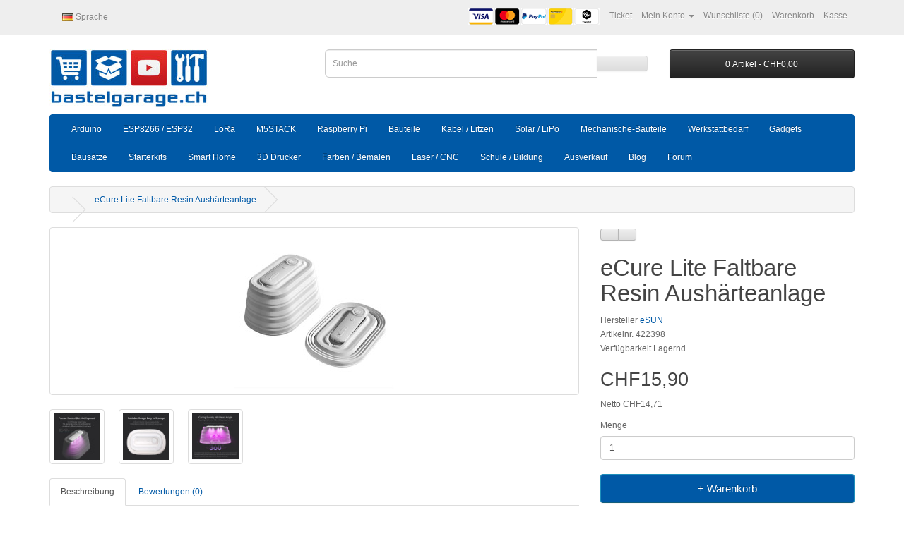

--- FILE ---
content_type: text/html; charset=utf-8
request_url: https://www.bastelgarage.ch/ecure-lite-faltbare-resin-ausharteanlage
body_size: 16905
content:
<!-- LiteSpeed Cache created with user_agent: Mozilla/5.0 (Macintosh; Intel Mac OS X 10_15_7) AppleWebKit/537.36 (KHTML, like Gecko) Chrome/131.0.0.0 Safari/537.36; ClaudeBot/1.0; +claudebot@anthropic.com) -->
<!DOCTYPE html>
<!--[if IE]><![endif]-->
<!--[if IE 8 ]><html dir="ltr" lang="de" class="ie8"><![endif]-->
<!--[if IE 9 ]><html dir="ltr" lang="de" class="ie9"><![endif]-->
<!--[if (gt IE 9)|!(IE)]><!-->
<html dir="ltr" lang="de">
<!--<![endif]-->
<head>
<meta charset="UTF-8" />
<meta name="viewport" content="width=device-width, initial-scale=1">
<meta name="theme-color" content="#0059A6"/>
<meta http-equiv="X-UA-Compatible" content="IE=edge">
<title>eCure Lite Faltbare Resin Aushärteanlage   - Bastelgarage Elektronik Online Shop </title>
<base href="https://www.bastelgarage.ch/" />
<meta name="description" content="Mit dieser kompakten 405nm UV-Aushärtanlage von eSUN kannst du deine" />
<meta name="keywords" content="eCure, Lite, Faltbare, Resin, Aushärteanlage, 422398" />

<link rel="preload" href="../catalog/view/javascript/font-awesome/fonts/fontawesome-webfont.eot?v=4.7.0" as="font" type="font/ttf" crossorigin>
<link rel="preload" href="../catalog/view/javascript/font-awesome/fonts/fontawesome-webfont.woff2?v=4.7.0" as="font" type="font/ttf" crossorigin>
<link rel="preload" href="../catalog/view/javascript/jquery/datetimepicker/moment/moment.min.js" as="script">
<script src="catalog/view/javascript/jquery/jquery-2.1.1.min.js" type="text/javascript"></script>
<link href="catalog/view/javascript/bootstrap/css/bootstrap.min.css" rel="stylesheet" media="screen" />
<script src="catalog/view/javascript/bootstrap/js/bootstrap.min.js" type="text/javascript"></script>
<link href="catalog/view/javascript/font-awesome/css/font-awesome.min.css" rel="stylesheet" type="text/css" /> 
<link href="catalog/view/theme/default/stylesheet/stylesheet.css" rel="stylesheet">
<link href="catalog/view/theme/default/stylesheet/notifywhenavailable.css" type="text/css" rel="stylesheet" media="screen" />
<link href="catalog/view/javascript/jquery/magnific/magnific-popup.css" type="text/css" rel="stylesheet" media="screen" />
<link href="catalog/view/theme/default/stylesheet/vendor/isenselabs/isearch/isearch.css" type="text/css" rel="stylesheet" media="screen" />
<script src="catalog/view/javascript/jquery/magnific/jquery.magnific-popup.min.js" type="text/javascript"></script>
<script src="catalog/view/javascript/jquery/datetimepicker/moment/moment.min.js" type="text/javascript"></script>
<script src="catalog/view/javascript/jquery/datetimepicker/moment/moment-with-locales.min.js" type="text/javascript"></script>
<script src="catalog/view/javascript/notifywhenavailable/notifywhenavailable.js" type="text/javascript"></script>
<script src="catalog/view/javascript/vendor/isenselabs/isearch/isearch.js" type="text/javascript"></script>
<script src="https://app-wallee.com/s/44095/payment/device.js?sessionIdentifier=fec931b3-2127-49c3-9b97-4352d6389d66" async="async" type="text/javascript"></script>
<script src="catalog/view/javascript/common.js" type="text/javascript"></script>
<link href="https://www.bastelgarage.ch/ecure-lite-faltbare-resin-ausharteanlage" rel="canonical" />
<link href="https://www.bastelgarage.ch/image/catalog/CI_Shop/720x720.jpg" rel="icon" />
<link rel="alternate" href="https://www.bastelgarage.ch/ecure-lite-faltbare-resin-ausharteanlage" hreflang="de-ch" />
<link rel="alternate" href="https://www.bastelgarage.ch/ecure-lite-foldable-resin-curing-system" hreflang="en-ch" />
<link rel="alternate" href="https://www.bastelgarage.ch/ecure-lite-appareil-de-curing-en-resine-pliable" hreflang="fr-ch" />
<link rel="alternate" href="https://www.bastelgarage.ch/ecure-lite-macchina-per-la-polimerizzazione-resina-pieghevole" hreflang="it-ch" />
<link rel="alternate" href="https://www.bastelgarage.ch/ecure-lite-faltbare-resin-ausharteanlage" hreflang="x-default" />

<script type="application/ld+json">            
{
 "@context":"http://schema.org",
 "@type":"Organization",
 "url":"https://www.bastelgarage.ch/",
 "logo":"https://www.bastelgarage.ch/image/catalog/CI_Shop/android-chrome-192x192.png",
 "potentialAction":[{
   "@type":"SearchAction",
   "target":"https://www.bastelgarage.ch/index.php?route=product/search&search={search_term_string}",
   "query-input":"required name=search_term_string"
 }],
 "contactPoint":[{
    "@type":"ContactPoint",
    "telephone":"Ticket",
    "contactType":"customer service"
  }]
}
</script>

<script type="application/ld+json">
{
    "@context": "http://schema.org",
    "@type": "Product",
    "image": "https://www.bastelgarage.ch/image/cache/catalog/Artikel/422391-422400/422398-1-500x500.jpg",    
    "name": "eCure Lite Faltbare Resin Aushärteanlage  ",
    "model": "422398",
    "sku": "eCure Lite",
    "gtin8": "6922572202122",
    "mpn": "eCure Lite",
    "description": "Mit dieser kompakten 405nm UV-Aushärtanlage von eSUN kannst du deine Werkstücke schnell und präzise aushärten. Die Anlage besteht aus einem selbst",
    "brand": {
        "@type": "Brand",
        "name": "eSUN"
    },
    "offers": {
        "@type": "Offer",
        "url": "https://www.bastelgarage.ch/ecure-lite-faltbare-resin-ausharteanlage",
        "priceCurrency": "CHF",
        "price": "15.90",
        "priceValidUntil": "2027-01-09",
            "availability": "http://schema.org/InStock"
        }
    }
</script>

<script type="application/ld+json">
{
  "@context": "http://schema.org",
  "@type": "BreadcrumbList",
  "itemListElement": [
  
    {
    "@type": "ListItem",
    "position": 1,
    "name": "Bastelgarage",
    "item": "https://www.bastelgarage.ch"
  }   
    ,
      {
    "@type": "ListItem",
    "position": 2,
    "name": "3D Drucker",
    "item": "https://www.bastelgarage.ch/3d-drucker"
  }   
    ,
      {
    "@type": "ListItem",
    "position": 3,
    "name": "Zubehör 3D Druck",
    "item": "https://www.bastelgarage.ch/zubehor-3d-druck"
  }   
    ]
    }
</script>

</head>
<body>
<nav id="top">
  <div class="container"> 
    <div class="pull-left">
  <form action="https://www.bastelgarage.ch/index.php?route=common/language/language" method="post" enctype="multipart/form-data" id="form-language">
    <div class="btn-group">
      <button class="btn btn-link dropdown-toggle" data-toggle="dropdown">
             
      <img src="catalog/language/de-de/de-de.png" alt="Deutsch" title="Deutsch">
                                                      <span class="hidden-xs hidden-sm hidden-md">Sprache</span>&nbsp;<i class="fa fa-caret-down"></i></button>
      <ul class="dropdown-menu">
                <li>
          <button class="btn btn-link btn-block language-select" type="button" name="de-de"><img src="catalog/language/de-de/de-de.png" alt="Deutsch" title="Deutsch" /> Deutsch</button>
        </li>
                <li>
          <button class="btn btn-link btn-block language-select" type="button" name="en-gb"><img src="catalog/language/en-gb/en-gb.png" alt="English" title="English" /> English</button>
        </li>
                <li>
          <button class="btn btn-link btn-block language-select" type="button" name="fr-fr"><img src="catalog/language/fr-fr/fr-fr.png" alt="Französisch" title="Französisch" /> Französisch</button>
        </li>
                <li>
          <button class="btn btn-link btn-block language-select" type="button" name="it-it"><img src="catalog/language/it-it/it-it.png" alt="Italienisch" title="Italienisch" /> Italienisch</button>
        </li>
              </ul>
    </div>
    <input type="hidden" name="code" value="" />
    <input type="hidden" name="redirect" value="https://www.bastelgarage.ch/ecure-lite-faltbare-resin-ausharteanlage" />
  </form>
</div>

    <div id="top-links" class="nav pull-right">
      <ul class="list-inline"><li><img src="/image/payment.png" width="187" height="26" alt="Zahlungsmittel Twint Postfinance PayPal"/></li>
        <li><a href="&#109;&#097;&#105;&#108;&#116;&#111;&#058;&#115;&#117;&#112;&#112;&#111;&#114;&#116;&#064;&#098;&#097;&#115;&#116;&#101;&#108;&#103;&#097;&#114;&#097;&#103;&#101;&#046;&#099;&#104;"><i class="fa fa-envelope"></i> <span class="hidden-xs hidden-sm hidden-md">Ticket</span></a></li>
        <li class="dropdown"><a href="https://www.bastelgarage.ch/index.php?route=account/account" title="Mein Konto" class="dropdown-toggle" data-toggle="dropdown"><i class="fa fa-user"></i> <span class="hidden-xs hidden-sm hidden-md">Mein Konto</span> <span class="caret"></span></a>
          <ul class="dropdown-menu dropdown-menu-right">
                        <li><a href="https://www.bastelgarage.ch/index.php?route=account/register">Registrierung</a></li>
            <li><a href="https://www.bastelgarage.ch/index.php?route=account/login">Anmelden</a></li>
                      </ul>
        </li>
        <li><a href="https://www.bastelgarage.ch/index.php?route=account/wishlist" id="wishlist-total" title="Wunschliste (0)"><i class="fa fa-heart"></i> <span class="hidden-xs hidden-sm hidden-md">Wunschliste (0)</span></a></li>
        <li><a href="https://www.bastelgarage.ch/index.php?route=checkout/cart" title="Warenkorb"><i class="fa fa-shopping-cart"></i> <span class="hidden-xs hidden-sm hidden-md">Warenkorb</span></a></li>
        <li><a href="https://www.bastelgarage.ch/index.php?route=checkout/checkout" title="Kasse"><i class="fa fa-share"></i> <span class="hidden-xs hidden-sm hidden-md">Kasse</span></a></li>
      </ul>
    </div>
  </div>
</nav>
<header>
  <div class="container">
    <div class="row">
      <div class="col-sm-4">
        <div id="logo"><a href="https://www.bastelgarage.ch"><img src="https://www.bastelgarage.ch/image/catalog/CI_Shop/Logo_ch_domain_40-Prozent.jpg" title="Bastelgarage" alt="Bastelgarage" class="img-responsive" /></a></div>
      </div>
      <div class="col-sm-5"><div id="search" class="input-group">
  <input type="text" name="search" value="" placeholder="Suche" class="form-control input-lg" />
  <span class="input-group-btn">
    <button type="button" class="btn btn-default btn-lg"><i class="fa fa-search"></i></button>
  </span>
</div><script type="text/template" role="isearch-container">
    <div class="isearch-container" role="isearch-container-{id}">
        {content}
    </div>
</script>

<script type="text/template" role="isearch-loading">
    <div class="isearch-loading text-center">
        <i class="fa fa-spin fa-circle-o-notch"></i> {text}
    </div>
</script>

<script type="text/template" role="isearch-nothing">
    <div class="isearch-nothing text-center">{text}</div>
</script>

<script type="text/template" role="isearch-more">
    <a role="isearch-tab" class="isearch-more text-center" href="{href}">{text}</a>
</script>

<script type="text/template" role="isearch-price">
    <span class="isearch-price-value">{price}</span>
</script>

<script type="text/template" role="isearch-special">
    <span class="isearch-price-value isearch-price-special">{special}</span><br /><span class="isearch-old-value">{price}</span>
</script>

<script type="text/template" role="isearch-product">
    <a role="isearch-tab" href="{href}" class="isearch-product">
                <div class="pull-left isearch-product-image">
            <img src="{image}" alt="{alt}" />
        </div>
        
        <div class="row isearch-product-info">
            <div class="col-xs-7 col-lg-8">
                <h4 class="isearch-heading-product">{name}</h4>
                            </div>
            <div class="col-xs-5 col-lg-4 text-right">
                                    <div class="isearch-price">
                        {price}
                    </div>
                            </div>
        </div>
    </a>
</script>

<script type="text/template" role="isearch-suggestion">
    <a role="isearch-tab" href="{href}" class="isearch-suggestion">{keyword}</a>
</script>

<script type="text/template" role="isearch-heading-suggestion">
    <h3 class="isearch-heading isearch-heading-suggestion">Suchbegriff Vorschläge</h3>
</script>

<script type="text/template" role="isearch-heading-product">
    <h3 class="isearch-heading isearch-heading-product">Top Treffer</h3>
</script>

<script type="text/javascript">
    $(document).ready(function() {
        $('#search input').iSearch({
            ajaxURL: 'https://www.bastelgarage.ch/index.php?route=extension/module/isearch/ajax&search={KEYWORD}',
            browserURL: 'https://www.bastelgarage.ch/index.php?route=extension/module/isearch/browser&stamp={STAMP}',
            moreURL: 'https://www.bastelgarage.ch/index.php?route=product/search&search={KEYWORD}',
            delay: 250,
            fetchDataURL: 'https://www.bastelgarage.ch/index.php?route=extension/module/isearch/data',
            heightType: 'auto',
            heightUnit: 'px',
            heightValue: 400,
            highlight: !!1,
            highlightColor: '#fffaaa',
            autoscaleImages: true,
            showImages: !!1,
            imageWidth: 80,
            languageId: 2,
            localStoragePrefix : 'extension/module/isearch',
            minWidth: '330px',
            mobileScrollSpeed: 400,
            moduleId : 40,
            productLimit : 5,
            scrollOffsetTop: 10,
            singularization: !!0,
            sort: 'match_name',
            spell: [{"search":"\/\\s+and\\s+\/i","replace":" "},{"search":"\/\\s+or\\s+\/i","replace":" "},{"search":"cnema","replace":"cinema"}],
            strictness: 'moderate',
            type: 'ajax',
            widthType: 'fixed',
            widthUnit: 'px',
            widthValue: 370,
            zIndex: 999999,
            textMore: 'Alle Treffer anzeigen',
            textLoading: 'Laden. Bitte warten...',
            textNothing: 'keine Treffer',
        });
    });
</script></div>
      <div class="col-sm-3"><div id="cart" class="btn-group btn-block">
  <button type="button" data-toggle="dropdown" data-loading-text="Lade .." class="btn btn-inverse btn-block btn-lg dropdown-toggle"><i class="fa fa-shopping-cart"></i> <span id="cart-total">0 Artikel - CHF0,00</span></button>
  <ul class="dropdown-menu pull-right">
        <li>
      <p class="text-center">Warenkorb ist noch leer</p>
    </li>
      </ul>
</div><script nitro-exclude type="text/javascript">
(function(currentScript) {
    if (typeof localStorage === 'undefined') return;

    var cartOverride = function(element, key) {
        if (true) {
            var storedCartHtml = localStorage.getItem(key);

            if (storedCartHtml) {
                element.innerHTML = storedCartHtml;
            }
        } else {
            localStorage.setItem(key, element.innerHTML);
        }

        const observer = new MutationObserver(function(mutationsList, observer) {
            localStorage.setItem(key, element.innerHTML);
        });

        observer.observe(element, {
            attributes: true,
            childList: true,
            subtree: true
        });
    };

    // Find the previous element of type DIV
    var element = currentScript.previousElementSibling;

    while (element.tagName != "DIV" && element != null) {
        element = element.previousElementSibling;
    }

    // Element found, use cartOverride
    if (element != null) {
        cartOverride(element, 'nitroCart');
    }

    // Journal compatibility
    var journalCartElement = document.querySelector("body > .mobile-container.mobile-cart-content-container");

    if (journalCartElement != null) {
        cartOverride(journalCartElement, 'nitroJournalCartSideMenu');
    }
})(document.currentScript);
</script>

</div>
    </div>
  </div>
</header>
<div class="container">
  <nav id="menu" class="navbar">
    <div class="navbar-header"><span id="category" class="visible-xs">Kategorien</span>
      <button type="button" class="btn btn-navbar navbar-toggle" data-toggle="collapse" data-target=".navbar-ex1-collapse"><i class="fa fa-bars"></i></button>
    </div>
    <div class="collapse navbar-collapse navbar-ex1-collapse">
      <ul class="nav navbar-nav">
                        <li class="dropdown"><a href="https://www.bastelgarage.ch/arduino" class="dropdown-toggle" data-toggle="dropdown">Arduino</a>
          <div class="dropdown-menu">
            <div class="dropdown-inner">               <ul class="list-unstyled">
                                <li><a href="https://www.bastelgarage.ch/arduino/boards">Boards</a></li>
                                <li><a href="https://www.bastelgarage.ch/arduino/modul-breakout-fur-arduino">Modul Breakout für Arduino</a></li>
                                <li><a href="https://www.bastelgarage.ch/arduino/sensoren-fur-arduino">Sensoren für Arduino</a></li>
                                <li><a href="https://www.bastelgarage.ch/arduino/shields">Shields</a></li>
                                <li><a href="https://www.bastelgarage.ch/arduino/zubehor">Zubehör</a></li>
                              </ul>
              </div>
            <a href="https://www.bastelgarage.ch/arduino" class="see-all">Zeige alle Arduino</a> </div>
        </li>
                                <li class="dropdown"><a href="https://www.bastelgarage.ch/esp8266-esp32" class="dropdown-toggle" data-toggle="dropdown">ESP8266 / ESP32</a>
          <div class="dropdown-menu">
            <div class="dropdown-inner">               <ul class="list-unstyled">
                                <li><a href="https://www.bastelgarage.ch/esp8266-esp32/esp-boards">ESP Boards</a></li>
                                <li><a href="https://www.bastelgarage.ch/esp8266-esp32/esp-shields">ESP Shields</a></li>
                                <li><a href="https://www.bastelgarage.ch/esp8266-esp32/esp-zubehor">ESP Zubehör</a></li>
                              </ul>
              </div>
            <a href="https://www.bastelgarage.ch/esp8266-esp32" class="see-all">Zeige alle ESP8266 / ESP32</a> </div>
        </li>
                                <li class="dropdown"><a href="https://www.bastelgarage.ch/lora" class="dropdown-toggle" data-toggle="dropdown">LoRa</a>
          <div class="dropdown-menu">
            <div class="dropdown-inner">               <ul class="list-unstyled">
                                <li><a href="https://www.bastelgarage.ch/lora/lora-gateways">LoRa Gateways</a></li>
                                <li><a href="https://www.bastelgarage.ch/lora/lora-sensoren">LoRa Sensoren</a></li>
                                <li><a href="https://www.bastelgarage.ch/lora/lora-kits-boards">LoRa Kits/Boards </a></li>
                                <li><a href="https://www.bastelgarage.ch/lora/lora-zubehor">LoRa Zubehör</a></li>
                                <li><a href="https://www.bastelgarage.ch/lora/rak-wisblock">RAK WisBlock</a></li>
                                <li><a href="https://www.bastelgarage.ch/lora/meshtastic">Meshtastic</a></li>
                              </ul>
              </div>
            <a href="https://www.bastelgarage.ch/lora" class="see-all">Zeige alle LoRa</a> </div>
        </li>
                                <li class="dropdown"><a href="https://www.bastelgarage.ch/m5stack" class="dropdown-toggle" data-toggle="dropdown">M5STACK</a>
          <div class="dropdown-menu">
            <div class="dropdown-inner">               <ul class="list-unstyled">
                                <li><a href="https://www.bastelgarage.ch/m5stack/m5stack-atom">M5Stack Atom</a></li>
                                <li><a href="https://www.bastelgarage.ch/m5stack/m5stack-core">M5Stack Core</a></li>
                                <li><a href="https://www.bastelgarage.ch/m5stack/m5stack-unit">M5Stack Unit</a></li>
                                <li><a href="https://www.bastelgarage.ch/m5stack/m5stack-module">M5Stack Module</a></li>
                                <li><a href="https://www.bastelgarage.ch/m5stack/m5stack-base">M5Stack Base</a></li>
                                <li><a href="https://www.bastelgarage.ch/m5stack/m5stack-chain">M5Stack Chain</a></li>
                                <li><a href="https://www.bastelgarage.ch/m5stack/m5stack-zubehor">M5Stack Zubehör</a></li>
                              </ul>
              </div>
            <a href="https://www.bastelgarage.ch/m5stack" class="see-all">Zeige alle M5STACK</a> </div>
        </li>
                                <li class="dropdown"><a href="https://www.bastelgarage.ch/raspberry-pi" class="dropdown-toggle" data-toggle="dropdown">Raspberry Pi</a>
          <div class="dropdown-menu">
            <div class="dropdown-inner">               <ul class="list-unstyled">
                                <li><a href="https://www.bastelgarage.ch/raspberry-pi/raspberry-pi-5">Raspberry Pi 5</a></li>
                                <li><a href="https://www.bastelgarage.ch/raspberry-pi/compute-module-cm">Compute Module CM</a></li>
                                <li><a href="https://www.bastelgarage.ch/raspberry-pi/rpi-boards">RPI Boards</a></li>
                                <li><a href="https://www.bastelgarage.ch/raspberry-pi/rpi-hat">RPI HAT</a></li>
                                <li><a href="https://www.bastelgarage.ch/raspberry-pi/rpi-pico">RPI Pico</a></li>
                                <li><a href="https://www.bastelgarage.ch/raspberry-pi/rpi-sensoren">RPI Sensoren</a></li>
                                <li><a href="https://www.bastelgarage.ch/raspberry-pi/rpi-aktoren">RPI Aktoren</a></li>
                                <li><a href="https://www.bastelgarage.ch/raspberry-pi/rpi-display">RPI Display</a></li>
                                <li><a href="https://www.bastelgarage.ch/raspberry-pi/rpi-kamera">RPI Kamera</a></li>
                                <li><a href="https://www.bastelgarage.ch/raspberry-pi/rpi-zubehor">RPI Zubehör</a></li>
                                <li><a href="https://www.bastelgarage.ch/raspberry-pi/luckfox-boards">LuckFox Boards</a></li>
                              </ul>
              </div>
            <a href="https://www.bastelgarage.ch/raspberry-pi" class="see-all">Zeige alle Raspberry Pi</a> </div>
        </li>
                                <li class="dropdown"><a href="https://www.bastelgarage.ch/bauteile" class="dropdown-toggle" data-toggle="dropdown">Bauteile</a>
          <div class="dropdown-menu">
            <div class="dropdown-inner">               <ul class="list-unstyled">
                                <li><a href="https://www.bastelgarage.ch/bauteile/audio">Audio</a></li>
                                <li><a href="https://www.bastelgarage.ch/bauteile/kamera">Kamera</a></li>
                                <li><a href="https://www.bastelgarage.ch/bauteile/displays">Displays</a></li>
                                <li><a href="https://www.bastelgarage.ch/bauteile/led">LED</a></li>
                                <li><a href="https://www.bastelgarage.ch/bauteile/sensoren">Sensoren</a></li>
                                <li><a href="https://www.bastelgarage.ch/bauteile/stepper-motoren">Stepper / Motoren</a></li>
                                <li><a href="https://www.bastelgarage.ch/bauteile/schalter-taster">Schalter / Taster</a></li>
                                <li><a href="https://www.bastelgarage.ch/bauteile/kondensatoren">Kondensatoren</a></li>
                                <li><a href="https://www.bastelgarage.ch/bauteile/relais-transistoren">Relais / Transistoren</a></li>
                                <li><a href="https://www.bastelgarage.ch/bauteile/widerstande">Widerstände</a></li>
                                <li><a href="https://www.bastelgarage.ch/bauteile/stecker-klemmen">Stecker / Klemmen</a></li>
                                <li><a href="https://www.bastelgarage.ch/bauteile/stiftleisten-pinheader">Stiftleisten / Pinheader</a></li>
                                <li><a href="https://www.bastelgarage.ch/bauteile/gehause-zubehor">Gehäuse / Zubehör </a></li>
                                <li><a href="https://www.bastelgarage.ch/bauteile/bewasserung-pumpen-ventile">Bewässerung / Pumpen / Ventile</a></li>
                                <li><a href="https://www.bastelgarage.ch/bauteile/netzteile-strom">Netzteile/Strom</a></li>
                                <li><a href="https://www.bastelgarage.ch/bauteile/funk-wireless">Funk / Wireless </a></li>
                                <li><a href="https://www.bastelgarage.ch/bauteile/rfid">RFID</a></li>
                              </ul>
              </div>
            <a href="https://www.bastelgarage.ch/bauteile" class="see-all">Zeige alle Bauteile</a> </div>
        </li>
                                <li class="dropdown"><a href="https://www.bastelgarage.ch/kabel-litzen" class="dropdown-toggle" data-toggle="dropdown">Kabel / Litzen</a>
          <div class="dropdown-menu">
            <div class="dropdown-inner">               <ul class="list-unstyled">
                                <li><a href="https://www.bastelgarage.ch/kabel-litzen/kabel-leitungen">Kabel / Leitungen</a></li>
                                <li><a href="https://www.bastelgarage.ch/kabel-litzen/litzen-drahte">Litzen / Drähte</a></li>
                                <li><a href="https://www.bastelgarage.ch/kabel-litzen/dupont-servo-kabel">Dupont / Servo Kabel</a></li>
                                <li><a href="https://www.bastelgarage.ch/kabel-litzen/usb-kabel">USB Kabel</a></li>
                                <li><a href="https://www.bastelgarage.ch/kabel-litzen/sonder-kabel">Sonder Kabel </a></li>
                                <li><a href="https://www.bastelgarage.ch/kabel-litzen/netzwerkkabel">Netzwerkkabel</a></li>
                              </ul>
              </div>
            <a href="https://www.bastelgarage.ch/kabel-litzen" class="see-all">Zeige alle Kabel / Litzen</a> </div>
        </li>
                                <li><a href="https://www.bastelgarage.ch/solar-lipo">Solar / LiPo</a></li>
                                <li class="dropdown"><a href="https://www.bastelgarage.ch/mechanische-bauteile" class="dropdown-toggle" data-toggle="dropdown">Mechanische-Bauteile</a>
          <div class="dropdown-menu">
            <div class="dropdown-inner">               <ul class="list-unstyled">
                                <li><a href="https://www.bastelgarage.ch/mechanische-bauteile/kabelverschraubungen">Kabelverschraubungen</a></li>
                                <li><a href="https://www.bastelgarage.ch/mechanische-bauteile/gehause">Gehäuse</a></li>
                                <li><a href="https://www.bastelgarage.ch/mechanische-bauteile/distanzbolzen">Distanzbolzen </a></li>
                                <li><a href="https://www.bastelgarage.ch/mechanische-bauteile/schrauben">Schrauben</a></li>
                                <li><a href="https://www.bastelgarage.ch/mechanische-bauteile/fuhrungen-spindeln">Führungen / Spindeln</a></li>
                                <li><a href="https://www.bastelgarage.ch/mechanische-bauteile/gt2-riemen-pulley">GT2 Riemen/Pulley</a></li>
                                <li><a href="https://www.bastelgarage.ch/mechanische-bauteile/kabelbinder">Kabelbinder</a></li>
                                <li><a href="https://www.bastelgarage.ch/mechanische-bauteile/kugellager">Kugellager</a></li>
                                <li><a href="https://www.bastelgarage.ch/mechanische-bauteile/kupplungen">Kupplungen</a></li>
                                <li><a href="https://www.bastelgarage.ch/mechanische-bauteile/kabelschlepp-schlauche">Kabelschlepp / Schläuche</a></li>
                                <li><a href="https://www.bastelgarage.ch/mechanische-bauteile/aderendhulsen">Aderendhülsen</a></li>
                                <li><a href="https://www.bastelgarage.ch/mechanische-bauteile/magnete">Magnete</a></li>
                                <li><a href="https://www.bastelgarage.ch/mechanische-bauteile/elektromechanische-verriegelung">Elektromechanische Verriegelung</a></li>
                                <li><a href="https://www.bastelgarage.ch/mechanische-bauteile/m5stack-aluminium-profile">M5Stack Aluminium Profile</a></li>
                                <li><a href="https://www.bastelgarage.ch/mechanische-bauteile/cfk-stabe-rohre">CFK Stäbe / Rohre</a></li>
                                <li><a href="https://www.bastelgarage.ch/mechanische-bauteile/laminiergewebe">Laminiergewebe</a></li>
                                <li><a href="https://www.bastelgarage.ch/mechanische-bauteile/elektrische-schleifringe">Elektrische Schleifringe</a></li>
                              </ul>
              </div>
            <a href="https://www.bastelgarage.ch/mechanische-bauteile" class="see-all">Zeige alle Mechanische-Bauteile</a> </div>
        </li>
                                <li class="dropdown"><a href="https://www.bastelgarage.ch/werkstattbedarf" class="dropdown-toggle" data-toggle="dropdown">Werkstattbedarf</a>
          <div class="dropdown-menu">
            <div class="dropdown-inner">               <ul class="list-unstyled">
                                <li><a href="https://www.bastelgarage.ch/werkstattbedarf/ladegerate">Ladegeräte</a></li>
                                <li><a href="https://www.bastelgarage.ch/werkstattbedarf/klebstoff-epoxidharze">Klebstoff / Epoxidharze</a></li>
                                <li><a href="https://www.bastelgarage.ch/werkstattbedarf/werkzeuge">Werkzeuge</a></li>
                                <li><a href="https://www.bastelgarage.ch/werkstattbedarf/messgerate">Messgeräte</a></li>
                                <li><a href="https://www.bastelgarage.ch/werkstattbedarf/lotstation-und-zubehor">Lötstation und Zubehör</a></li>
                                <li><a href="https://www.bastelgarage.ch/werkstattbedarf/breadboard-platine">Breadboard / Platine</a></li>
                                <li><a href="https://www.bastelgarage.ch/werkstattbedarf/diverses">Diverses</a></li>
                                <li><a href="https://www.bastelgarage.ch/werkstattbedarf/sortimentskasten">Sortimentskasten </a></li>
                                <li><a href="https://www.bastelgarage.ch/werkstattbedarf/speichermedien">Speichermedien</a></li>
                                <li><a href="https://www.bastelgarage.ch/werkstattbedarf/stromverteilung">Stromverteilung</a></li>
                              </ul>
              </div>
            <a href="https://www.bastelgarage.ch/werkstattbedarf" class="see-all">Zeige alle Werkstattbedarf</a> </div>
        </li>
                                <li><a href="https://www.bastelgarage.ch/gadgets">Gadgets</a></li>
                                <li><a href="https://www.bastelgarage.ch/bausatze">Bausätze</a></li>
                                <li><a href="https://www.bastelgarage.ch/starterkits">Starterkits</a></li>
                                <li class="dropdown"><a href="https://www.bastelgarage.ch/smart-home" class="dropdown-toggle" data-toggle="dropdown">Smart Home</a>
          <div class="dropdown-menu">
            <div class="dropdown-inner">               <ul class="list-unstyled">
                                <li><a href="https://www.bastelgarage.ch/smart-home/shelly-wifi-switch">Shelly WiFi Switch</a></li>
                                <li><a href="https://www.bastelgarage.ch/smart-home/sonoff-wifi-switch">Sonoff Wifi Switch</a></li>
                                <li><a href="https://www.bastelgarage.ch/smart-home/smart-home-zubehor">Smart Home Zubehör</a></li>
                                <li><a href="https://www.bastelgarage.ch/smart-home/smart-home-wled">Smart Home WLED</a></li>
                                <li><a href="https://www.bastelgarage.ch/smart-home/smart-home-zigbee">Smart Home Zigbee</a></li>
                                <li><a href="https://www.bastelgarage.ch/smart-home/smart-home-kamera">Smart Home Kamera</a></li>
                                <li><a href="https://www.bastelgarage.ch/smart-home/smart-home-thread-matter">Smart Home Thread Matter</a></li>
                              </ul>
              </div>
            <a href="https://www.bastelgarage.ch/smart-home" class="see-all">Zeige alle Smart Home</a> </div>
        </li>
                                <li class="dropdown"><a href="https://www.bastelgarage.ch/3d-drucker" class="dropdown-toggle" data-toggle="dropdown">3D Drucker</a>
          <div class="dropdown-menu">
            <div class="dropdown-inner">               <ul class="list-unstyled">
                                <li><a href="https://www.bastelgarage.ch/3d-drucker/3d-printer">3D Printer</a></li>
                                <li><a href="https://www.bastelgarage.ch/3d-drucker/3d-scanner">3D Scanner</a></li>
                                <li><a href="https://www.bastelgarage.ch/3d-drucker/filament-1-75mm">Filament 1.75mm</a></li>
                                <li><a href="https://www.bastelgarage.ch/3d-drucker/resin-uv-dlp-lcd">Resin UV DLP/LCD</a></li>
                                <li><a href="https://www.bastelgarage.ch/3d-drucker/ersatzteile">Ersatzteile</a></li>
                                <li><a href="https://www.bastelgarage.ch/3d-drucker/zubehor-3d-druck">Zubehör 3D Druck</a></li>
                              </ul>
              </div>
            <a href="https://www.bastelgarage.ch/3d-drucker" class="see-all">Zeige alle 3D Drucker</a> </div>
        </li>
                                <li class="dropdown"><a href="https://www.bastelgarage.ch/farben-bemalen" class="dropdown-toggle" data-toggle="dropdown">Farben / Bemalen</a>
          <div class="dropdown-menu">
            <div class="dropdown-inner">               <ul class="list-unstyled">
                                <li><a href="https://www.bastelgarage.ch/farben-bemalen/acrylfarben">Acrylfarben</a></li>
                                <li><a href="https://www.bastelgarage.ch/farben-bemalen/stifte-playmarkers">Stifte / Playmarkers</a></li>
                                <li><a href="https://www.bastelgarage.ch/farben-bemalen/sprays">Sprays</a></li>
                                <li><a href="https://www.bastelgarage.ch/farben-bemalen/zubehor-bemalen">Zubehör Bemalen</a></li>
                              </ul>
              </div>
            <a href="https://www.bastelgarage.ch/farben-bemalen" class="see-all">Zeige alle Farben / Bemalen</a> </div>
        </li>
                                <li class="dropdown"><a href="https://www.bastelgarage.ch/laser-cnc" class="dropdown-toggle" data-toggle="dropdown">Laser / CNC</a>
          <div class="dropdown-menu">
            <div class="dropdown-inner">               <ul class="list-unstyled">
                                <li><a href="https://www.bastelgarage.ch/laser-cnc/laser-cutter">Laser Cutter</a></li>
                                <li><a href="https://www.bastelgarage.ch/laser-cnc/laser-material">Laser Material</a></li>
                                <li><a href="https://www.bastelgarage.ch/laser-cnc/laser-zubehor-ersatzteile">Laser Zubehör Ersatzteile </a></li>
                              </ul>
              </div>
            <a href="https://www.bastelgarage.ch/laser-cnc" class="see-all">Zeige alle Laser / CNC</a> </div>
        </li>
                                <li class="dropdown"><a href="https://www.bastelgarage.ch/schule-bildung" class="dropdown-toggle" data-toggle="dropdown">Schule / Bildung</a>
          <div class="dropdown-menu">
            <div class="dropdown-inner">               <ul class="list-unstyled">
                                <li><a href="https://www.bastelgarage.ch/schule-bildung/oxocard">Oxocard</a></li>
                                <li><a href="https://www.bastelgarage.ch/schule-bildung/mikrocontroller-fur-schulen">Mikrocontroller für Schulen</a></li>
                                <li><a href="https://www.bastelgarage.ch/schule-bildung/robotik">Robotik</a></li>
                                <li><a href="https://www.bastelgarage.ch/schule-bildung/lern-kits">Lern Kits</a></li>
                                <li><a href="https://www.bastelgarage.ch/schule-bildung/experimente">Experimente</a></li>
                                <li><a href="https://www.bastelgarage.ch/schule-bildung/bucher">Bücher</a></li>
                              </ul>
              </div>
            <a href="https://www.bastelgarage.ch/schule-bildung" class="see-all">Zeige alle Schule / Bildung</a> </div>
        </li>
                                <li><a href="https://www.bastelgarage.ch/ausverkauf">Ausverkauf</a></li>
                        <li><a href="/blog">Blog</a></li><li><a href="https://forum.bastelgarage.ch" target="_blank">Forum</a></li>
      </ul>
    </div>
  </nav>
</div>
 
<script>$(document).ready(function() { try {  wishlist.add("-1");compare.add("-1"); } catch(err){console.log(err.message);}});</script>
<div id="product-product" class="container">
  <ul class="breadcrumb">
        <li><a href="https://www.bastelgarage.ch"><i class="fa fa-home"></i></a></li>
        <li><a href="https://www.bastelgarage.ch/ecure-lite-faltbare-resin-ausharteanlage">eCure Lite Faltbare Resin Aushärteanlage  </a></li>
      </ul>
  <div class="row">
                <div id="content" class="col-sm-12">	<div id="NotifyWhenAvailable_popup" style="display:none;width:400px;" class="NWA_popover bottom">
		<div class="nwa-inner-wrapper">
			<div class="arrow"></div>
			<h3 class="NWA_popover-title">Benachrichtigung bei Verfügbarkeit</h3>
			<div class="NWA_popover-content">
			</div>
		</div>
	</div>
	<script>
		var origAddToCart;
		var nwaAddToCartSingle;
		var nwaOriginalButtons = {};
		var checkQuantity = function () {
			var unserialized = $('#product input[type=\'text\'], #product input[type=\'hidden\'], #product input[type=\'radio\']:checked, #product input[type=\'checkbox\']:checked, #product select, #product textarea');
			var query = unserialized.serialize();

			$.ajax({
				url: 'index.php?route=extension/module/notifywhenavailable/checkQuantityNWA',
				type: 'post',
				data: query,
				dataType: 'json',
				success: function(json) {

					var selector = '#button-cart';
					setTimeout(function() {
						var replaced = false;
						for (i in json) {
                        	if(!json[i].PO && json[i].product_id) {
                        		replaced = true;
                        		propName = '_' + json[i].product_id;
                        		if (!nwaOriginalButtons.hasOwnProperty(propName)) {
                        			nwaOriginalButtons[propName] = $(selector).clone(true, true);
                        		}

                        		if ($('#button-nwa-duplicate').length < 1) {
		                			var button = $('#button-cart').clone();
				                    button.attr('id', 'button-nwa-duplicate');
				                    button.html('Benachrichtigung');
									button.attr('value','Benachrichtigung');
									button.prop('disabled', false); // some extensions set the disabled attribute
                                    button.addClass('NWA-btn-action');
		                		}

                        		if (json.replace_add_to_cart == "0") {
                        			$('#button-cart').after( button);;
                        		} else {
                        			$('#button-cart').replaceWith( button);
                        		}

                                $(button).on('click', function(){
                                	nwaAddToCartSingle('#button-nwa-duplicate');
                                });
                                if($(button).parents('.form-group').hasClass('outofstock')) {
                                    $(button).parents('.form-group').removeClass('outofstock')
                                }
                        	}
                        }
                        unserialized.each(function(i, e) {
                        	if ($(e).attr('name') == 'product_id') {
                        		prod_id = $(e).val();
                        		if (!replaced && nwaOriginalButtons.hasOwnProperty('_'+prod_id)) {
		                        	$('#button-nwa-duplicate').replaceWith(nwaOriginalButtons['_'+prod_id].clone(true, true).prop('disabled', false));
                        		}
                        	}
                        });
					}, 100);
				}
			});
		}

	    $(document).ready(function() {
	    	if($('#button-cart').length > 0) {
	    		$.each($._data($('#button-cart')[0],'events'), function(i, event) {
			 		if (i == 'click') {
			 			$.each(event, function(j, h) {
			 				if(h.handler.toString().indexOf('index.php?route=checkout/cart/add') > -1) {
			 					origAddToCart = h.handler;
			 				}
					    });
			 		}
				});
	    	}

			var product_id  = '2375';

			if(product_id == 0) {
				product_id = $('input[name=product_id]').val();
			}

			if(product_id) {
				checkQuantity();
			}

			$('input[name*=option], select[name*=option]').on('change', function() {
				checkQuantity();
			});

		    nwaAddToCartSingle =  function(selector) {
		    	$('.alert, .text-danger').remove();
				$('.form-group').removeClass('has-error');

	    		$('body').append($('#NotifyWhenAvailable_popup'));

				offset = $(selector).offset();

				$('div#NotifyWhenAvailable_popup').fadeIn('slow');
       			$(".NWA_popover-content").load("index.php?route=extension/module/notifywhenavailable/shownotifywhenavailableform&product_id="+product_id, function() {
       				var window_width = $(window).width();
					var window_height = $(window).height();

					if (window_width < 600) {
						if($('.modal-backdrop').length < 1) {
							$('<div class="modal-backdrop fade in"></div>').appendTo(document.body);
						} else {
							$('.modal-backdrop').css('display','block');
						}

						$('body').css('overflow-y', 'hidden');

						$('.NWA_popover.bottom .arrow').css('display','none');

						var width = $('div#NotifyWhenAvailable_popup').width(), leftSide = ($(window).width() / 2) - (width / 2);

						$('div#NotifyWhenAvailable_popup').css({
						    top: 'calc(50% - 50%)',
			                left: leftSide - 10,
			                position: 'fixed',
			                // 'margin-top': -$('.nwa-inner-wrapper').height()/2,
			                // 'margin-left': -$('.nwa-inner-wrapper').width()/2,
						});
					} else {
						$('div#NotifyWhenAvailable_popup').css({
							top: offset.top,
							left: ((offset.left-$('div#NotifyWhenAvailable_popup').width()/2) + $(selector).width()/2)
						});
					}
       			});

			};

			$(document).click(function(event) {
		        if (!$(event.target).is("#NotifyWhenAvailable_popup, button[lkmwa=true], input[lkmwa=true], .NWA_popover-title, .arrow, .NWA_popover-content, #NWAYourName, #NWAYourEmail, #NWAYourComment, #NWAYourComment, #NWACaptchaImage, #NWACaptcha, #NotifyWhenAvailableSubmit, #NotifyWhenAvailable_popup p, #NotifyWhenAvailable_popup span, .NWA_popover, #NotifyWhenAvailableForm, .NWAError, input.NWA_popover_field_error, #button-cart, #button-nwa-duplicate, #NWAPrivacyPolicy, #NWAPrivacyPolicy *")) {
		            $('div#NotifyWhenAvailable_popup').fadeOut(300);
		            $('.modal-backdrop').fadeOut(300);
		            $('body').css('overflow-y', 'inherit');
		        }
		    });

		});
    </script>


      <div class="row">                         <div class="col-sm-8">           <ul class="thumbnails">
                        <li><a class="thumbnail" href="https://www.bastelgarage.ch/image/cache/catalog/Artikel/422391-422400/422398-1-1000x1000.jpg" title="eCure Lite Faltbare Resin Aushärteanlage  "><img src="https://www.bastelgarage.ch/image/cache/catalog/Artikel/422391-422400/422398-1-228x228.jpg" title="eCure Lite Faltbare Resin Aushärteanlage  " alt="eCure Lite Faltbare Resin Aushärteanlage  " /></a></li>
                                                <li class="image-additional"><a class="thumbnail" href="https://www.bastelgarage.ch/image/cache/catalog/Artikel/422391-422400/422398-3-1000x1000.jpg" title="eCure Lite Faltbare Resin Aushärteanlage  "> <img src="https://www.bastelgarage.ch/image/cache/catalog/Artikel/422391-422400/422398-3-74x74.jpg" title="eCure Lite Faltbare Resin Aushärteanlage  " alt="eCure Lite Faltbare Resin Aushärteanlage  " /></a></li>
                        <li class="image-additional"><a class="thumbnail" href="https://www.bastelgarage.ch/image/cache/catalog/Artikel/422391-422400/422398-4-1000x1000.jpg" title="eCure Lite Faltbare Resin Aushärteanlage  "> <img src="https://www.bastelgarage.ch/image/cache/catalog/Artikel/422391-422400/422398-4-74x74.jpg" title="eCure Lite Faltbare Resin Aushärteanlage  " alt="eCure Lite Faltbare Resin Aushärteanlage  " /></a></li>
                        <li class="image-additional"><a class="thumbnail" href="https://www.bastelgarage.ch/image/cache/catalog/Artikel/422391-422400/422398-2-1000x1000.jpg" title="eCure Lite Faltbare Resin Aushärteanlage  "> <img src="https://www.bastelgarage.ch/image/cache/catalog/Artikel/422391-422400/422398-2-74x74.jpg" title="eCure Lite Faltbare Resin Aushärteanlage  " alt="eCure Lite Faltbare Resin Aushärteanlage  " /></a></li>
                                  </ul>
                    <ul class="nav nav-tabs">
            <li class="active"><a href="#tab-description" data-toggle="tab">Beschreibung</a></li>
                                    <li><a href="#tab-review" data-toggle="tab">Bewertungen (0)</a></li>
                      </ul>
          <div class="tab-content">
            <div class="tab-pane active" id="tab-description"><h2>eCure Lite Faltbare Resin Aushärteanlage  </h2><p>Mit dieser kompakten 405nm UV-Aushärtanlage von eSUN kannst du deine Werkstücke schnell und präzise aushärten. Die Anlage besteht aus einem selbstdrehendem Solartisch, dem Faltbaren Silikoncover, und dem UV Curing Device. Das Gerät wird über USB-C mit 5V Strom versorgt. Das Gehäuse hat Platz für Werkstücke mit einem Maximalen Durchmesser von 100mm und Höhe von 60mm. Das Curing Device kann aber auch freihändig wie eine Taschenlampe benutzt werden, um Grössere Teile auszuhärten.&nbsp;&nbsp;</p><p><b>Info:</b> Ein USB-Netzteil ist nicht im Lieferumfang enthalten, und muss separat erworben werden.&nbsp;</p><hr><h2>Empfohlenes Zubehör:&nbsp;</h2><ul><li><a href="https://www.bastelgarage.ch/5v-3000ma-usb-netzteil-ac-dc-adapter" target="_blank"><b>5V 3000mA USB Netzteil AC/DC-Adapter</b></a></li></ul><hr><h2>Eigenschaften:&nbsp;&nbsp;</h2><ul><li>Faltbares Cover&nbsp;&nbsp;<br></li><li>Selbstdrehender Solartisch&nbsp;<br></li><li>USB-C&nbsp;<br></li><li>LED-Anzeige&nbsp;<br></li><li>Ø100mm x 60mm Volumen&nbsp;<br></li><li>Kann auch freihändig genutzt werden&nbsp;</li></ul><hr><h2>Download:&nbsp;</h2><ul><li><a href="https://download.bastelgarage.ch/Produkte/ eCure Lite user manual.pdf" target="_blank"><b>Bedienungsanleitung</b></a></li></ul><hr><p><iframe frameborder="0" src="//www.youtube.com/embed/cJYUO8nRmdE" width="640" height="360" class="note-video-clip"></iframe><br></p><hr><h2>Technische Details:&nbsp;</h2><ul><li>Hersteller: eSUN&nbsp;<br></li><li>Hersteller SKU: eCure Lite&nbsp;<br></li><li>Wellenlänge 405nm&nbsp;<br></li><li>USB-Interface: USB-C&nbsp;<br></li><li>Spannung: 5V&nbsp;<br></li><li>Strom: 2A&nbsp;<br></li><li>Abmessung: 235 x 155 x 125mm&nbsp;<br></li><li>Gewicht: 580g&nbsp;</li></ul><hr><h2>Lieferumfang:&nbsp;&nbsp;</h2><ul><li>1x Faltbares Silikoncover&nbsp;<br></li><li>1x Curing Device&nbsp;<br></li><li>1x Solartisch&nbsp;<br></li><li>1x USB-C zu USB-A Kabel&nbsp;<br></li><li>1x Bedienungsanleitung&nbsp;</li></ul><hr><p><br></p></div>
                                    <div class="tab-pane" id="tab-review">
              <form class="form-horizontal" id="form-review">
                <div id="review"></div>
                <h2>+ Bewertung</h2>
                                <div class="form-group required">
                  <div class="col-sm-12">
                    <label class="control-label" for="input-name">Mein Name</label>
                    <input type="text" name="name" value="" id="input-name" class="form-control" />
                  </div>
                </div>
                <div class="form-group required">
                  <div class="col-sm-12">
                    <label class="control-label" for="input-review">Meine Bewertung</label>
                    <textarea name="text" rows="5" id="input-review" class="form-control"></textarea>
                    <div class="help-block"><span class="text-danger">Hinweis:</span> HTML ist nicht verfügbar!</div>
                  </div>
                </div>
                <div class="form-group required">
                  <div class="col-sm-12">
                    <label class="control-label">Bewertung</label>
                    &nbsp;&nbsp;&nbsp; Weniger Gut&nbsp;
                    <input type="radio" name="rating" value="1" />
                    &nbsp;
                    <input type="radio" name="rating" value="2" />
                    &nbsp;
                    <input type="radio" name="rating" value="3" />
                    &nbsp;
                    <input type="radio" name="rating" value="4" />
                    &nbsp;
                    <input type="radio" name="rating" value="5" />
                    &nbsp;Gut</div>
                </div>
                <div class="hidden">
	<input type="hidden" name="your_name[0]" />
	<input type="text" name="your_name[1]" />
	<input type="checkbox" name="your_name[2]" />
	<input type="radio" name="your_name[3]" />
	<select name="your_name[4]">
		<option value="">test</option>
		<option value="1">test2</option>
	</select>
</div>
                <div class="buttons clearfix">
                  <div class="pull-right">
                    <button type="button" id="button-review" data-loading-text="Lade .." class="btn btn-primary">Weiter</button>
                  </div>
                </div>
                              </form>
            </div>
            </div>
        </div>
                                <div class="col-sm-4">
          <div class="btn-group">
            <button type="button" data-toggle="tooltip" class="btn btn-default" title="+ Wunschliste" onclick="wishlist.add('2375');"><i class="fa fa-heart"></i></button>
            <button type="button" data-toggle="tooltip" class="btn btn-default" title="+ Vergleich" onclick="compare.add('2375');"><i class="fa fa-exchange"></i></button>
          </div>
          <h1>eCure Lite Faltbare Resin Aushärteanlage  </h1>
          <ul class="list-unstyled">
                        <li>Hersteller <a href="https://www.bastelgarage.ch/esun">eSUN</a></li>
                        <li>Artikelnr. 422398</li>
                        <li>Verfügbarkeit Lagernd</li>
          </ul>
                    <ul class="list-unstyled">
                        <li>
              <h2>CHF15,90</h2>
            </li>
                                    <li>Netto CHF14,71</li>
                                              </ul>
                    <div id="product">                         <div class="form-group">
              <label class="control-label" for="input-quantity">Menge</label>
              <input type="text" name="quantity" value="1" size="2" id="input-quantity" class="form-control" />
              <input type="hidden" name="product_id" value="2375" />
              <br/>
              <button type="button" id="button-cart" data-loading-text="Lade .." class="btn btn-primary btn-lg btn-block">+ Warenkorb</button>
            </div>
            </div>
                    <div class="rating">
            <p>              <span class="fa fa-stack"><i class="fa fa-star-o fa-stack-1x"></i></span>                            <span class="fa fa-stack"><i class="fa fa-star-o fa-stack-1x"></i></span>                            <span class="fa fa-stack"><i class="fa fa-star-o fa-stack-1x"></i></span>                            <span class="fa fa-stack"><i class="fa fa-star-o fa-stack-1x"></i></span>                            <span class="fa fa-stack"><i class="fa fa-star-o fa-stack-1x"></i></span>               <a href="" onclick="$('a[href=\'#tab-review\']').trigger('click'); return false;">0 Bewertungen</a> / <a href="" onclick="$('a[href=\'#tab-review\']').trigger('click'); return false;">+ Bewertung</a></p>
            <hr>
          </div>
           </div>
      </div>
            <h3>Ähnliche Produkte</h3>
      <div class="row">                                         <div class="col-xs-6 col-sm-3">
          <div class="product-thumb transition">
            <div class="image"><a href="https://www.bastelgarage.ch/creality-sl1-resin-ausharteanlage"><img src="https://www.bastelgarage.ch/image/cache/catalog/Artikel/422291-422300/422297-2-200x200.JPG" alt="Creality SL1 Resin Aushärteanlage  " title="Creality SL1 Resin Aushärteanlage  " class="img-responsive" /></a></div>
            <div class="caption">
              <h4><a href="https://www.bastelgarage.ch/creality-sl1-resin-ausharteanlage">Creality SL1 Resin Aushärteanlage  </a></h4>
              <p>Mit dieser preiswerten 405nm UV-Aushärteanlage von Creality kannst du deine Resin Werkstücke schnell..</p>
                                          <p class="price">                 CHF19,90
                                 <span class="price-tax">Netto CHF18,41</span>  </p>
               </div>
            <div class="button-group">
              <button type="button" onclick="cart.add('2256', '1');"><span class="hidden-xs hidden-sm hidden-md">+ Warenkorb</span> <i class="fa fa-shopping-cart"></i></button>
              <button type="button" data-toggle="tooltip" title="+ Wunschliste" onclick="wishlist.add('2256');"><i class="fa fa-heart"></i></button>
              <button type="button" data-toggle="tooltip" title="+ Vergleich" onclick="compare.add('2256');"><i class="fa fa-exchange"></i></button>
            </div>
          </div>
        </div>
                         </div>
                        <p>Schnellsuche
                 <a href="https://www.bastelgarage.ch/index.php?route=product/search&amp;tag=eCure">eCure</a>,
                         <a href="https://www.bastelgarage.ch/index.php?route=product/search&amp;tag=Lite">Lite</a>,
                         <a href="https://www.bastelgarage.ch/index.php?route=product/search&amp;tag=Resin">Resin</a>,
                         <a href="https://www.bastelgarage.ch/index.php?route=product/search&amp;tag=Aushärteanlage">Aushärteanlage</a>,
                         <a href="https://www.bastelgarage.ch/index.php?route=product/search&amp;tag=Curing">Curing</a>,
                         <a href="https://www.bastelgarage.ch/index.php?route=product/search&amp;tag=Device">Device</a>,
                         <a href="https://www.bastelgarage.ch/index.php?route=product/search&amp;tag=405nm">405nm</a>,
                         <a href="https://www.bastelgarage.ch/index.php?route=product/search&amp;tag=LCD">LCD</a>,
                         <a href="https://www.bastelgarage.ch/index.php?route=product/search&amp;tag=härten">härten</a>,
                         <a href="https://www.bastelgarage.ch/index.php?route=product/search&amp;tag=aushärten">aushärten</a>,
                         <a href="https://www.bastelgarage.ch/index.php?route=product/search&amp;tag=Cure">Cure</a>          </p>
              <div class="alsobought-container"></div>
<script type="text/javascript">
$(".alsobought-container").load("index.php?route=extension/module/alsobought/getindex&product_id=2375");
</script>

</div>
    </div>
</div>
<script type="text/javascript"><!--
$('select[name=\'recurring_id\'], input[name="quantity"]').change(function(){
	$.ajax({
		url: 'index.php?route=product/product/getRecurringDescription',
		type: 'post',
		data: $('input[name=\'product_id\'], input[name=\'quantity\'], select[name=\'recurring_id\']'),
		dataType: 'json',
		beforeSend: function() {
			$('#recurring-description').html('');
		},
		success: function(json) {
			$('.alert-dismissible, .text-danger').remove();

			if (json['success']) {
				$('#recurring-description').html(json['success']);
			}
		}
	});
});
//--></script> 
<script type="text/javascript"><!--
$('#button-cart').on('click', function() {
	$.ajax({
		url: 'index.php?route=checkout/cart/add',
		type: 'post',
		data: $('#product input[type=\'text\'], #product input[type=\'hidden\'], #product input[type=\'radio\']:checked, #product input[type=\'checkbox\']:checked, #product select, #product textarea'),
		dataType: 'json',
		beforeSend: function() {
			$('#button-cart').button('loading');
		},
		complete: function() {
			$('#button-cart').button('reset');
		},
		success: function(json) {
			$('.alert-dismissible, .text-danger').remove();
			$('.form-group').removeClass('has-error');

			if (json['error']) {
				if (json['error']['option']) {
					for (i in json['error']['option']) {
						var element = $('#input-option' + i.replace('_', '-'));

						if (element.parent().hasClass('input-group')) {
							element.parent().after('<div class="text-danger">' + json['error']['option'][i] + '</div>');
						} else {
							element.after('<div class="text-danger">' + json['error']['option'][i] + '</div>');
						}
					}
				}

				if (json['error']['recurring']) {
					$('select[name=\'recurring_id\']').after('<div class="text-danger">' + json['error']['recurring'] + '</div>');
				}

				// Highlight any found errors
				$('.text-danger').parent().addClass('has-error');
			}

			if (json['success']) {
				$('.breadcrumb').after('<div class="alert alert-success alert-dismissible">' + json['success'] + '<button type="button" class="close" data-dismiss="alert">&times;</button></div>');

				$('#cart > button').html('<span id="cart-total"><i class="fa fa-shopping-cart"></i> ' + json['total'] + '</span>');

				$('html, body').animate({ scrollTop: 0 }, 'slow');

				$('#cart > ul').load('index.php?route=common/cart/info ul li');
			}
		},
        error: function(xhr, ajaxOptions, thrownError) {
            alert(thrownError + "\r\n" + xhr.statusText + "\r\n" + xhr.responseText);
        }
	});
});
//--></script> 
<script type="text/javascript"><!--
$('.date').datetimepicker({
	language: 'de',
	pickTime: false
});

$('.datetime').datetimepicker({
	language: 'de',
	pickDate: true,
	pickTime: true
});

$('.time').datetimepicker({
	language: 'de',
	pickDate: false
});

$('button[id^=\'button-upload\']').on('click', function() {
	var node = this;

	$('#form-upload').remove();

	$('body').prepend('<form enctype="multipart/form-data" id="form-upload" style="display: none;"><input type="file" name="file" /></form>');

	$('#form-upload input[name=\'file\']').trigger('click');

	if (typeof timer != 'undefined') {
    	clearInterval(timer);
	}

	timer = setInterval(function() {
		if ($('#form-upload input[name=\'file\']').val() != '') {
			clearInterval(timer);

			$.ajax({
				url: 'index.php?route=tool/upload',
				type: 'post',
				dataType: 'json',
				data: new FormData($('#form-upload')[0]),
				cache: false,
				contentType: false,
				processData: false,
				beforeSend: function() {
					$(node).button('loading');
				},
				complete: function() {
					$(node).button('reset');
				},
				success: function(json) {
					$('.text-danger').remove();

					if (json['error']) {
						$(node).parent().find('input').after('<div class="text-danger">' + json['error'] + '</div>');
					}

					if (json['success']) {
						alert(json['success']);

						$(node).parent().find('input').val(json['code']);
					}
				},
				error: function(xhr, ajaxOptions, thrownError) {
					alert(thrownError + "\r\n" + xhr.statusText + "\r\n" + xhr.responseText);
				}
			});
		}
	}, 500);
});
//--></script> 
<script type="text/javascript"><!--
$('#review').delegate('.pagination a', 'click', function(e) {
    e.preventDefault();

    $('#review').fadeOut('slow');

    $('#review').load(this.href);

    $('#review').fadeIn('slow');
});

$('#review').load('index.php?route=product/product/review&product_id=2375');

$('#button-review').on('click', function() {
	$.ajax({
		url: 'index.php?route=product/product/write&product_id=2375',
		type: 'post',
		dataType: 'json',
		data: $("#form-review").serialize(),
		beforeSend: function() {
			$('#button-review').button('loading');
		},
		complete: function() {
			$('#button-review').button('reset');
		},
		success: function(json) {
			$('.alert-dismissible').remove();

			if (json['error']) {
				$('#review').after('<div class="alert alert-danger alert-dismissible"><i class="fa fa-exclamation-circle"></i> ' + json['error'] + '</div>');
			}

			if (json['success']) {
				$('#review').after('<div class="alert alert-success alert-dismissible"><i class="fa fa-check-circle"></i> ' + json['success'] + '</div>');

				$('input[name=\'name\']').val('');
				$('textarea[name=\'text\']').val('');
				$('input[name=\'rating\']:checked').prop('checked', false);
			}
		}
	});
});

$(document).ready(function() {
	$('.thumbnails').magnificPopup({
		type:'image',
		delegate: 'a',
		gallery: {
			enabled: true
		}
	});
});
//--></script> 
<footer>
  <div class="container">
    <div class="row">
            <div class="col-sm-3">
        <h5>Informationen</h5>
        <ul class="list-unstyled">
                   <li><a href="https://www.bastelgarage.ch/offene-stellen">Offene Stellen</a></li>
                    <li><a href="https://www.bastelgarage.ch/uber-uns">Über uns</a></li>
                    <li><a href="https://www.bastelgarage.ch/impressum">Impressum</a></li>
                    <li><a href="https://www.bastelgarage.ch/agb">AGB</a></li>
                    <li><a href="https://www.bastelgarage.ch/bestellvorgang-rabatt">Bestellvorgang / Rabatt</a></li>
                    <li><a href="https://www.bastelgarage.ch/zahlung">Zahlung</a></li>
                    <li><a href="https://www.bastelgarage.ch/lieferung-versandkosten">Lieferung / Versandkosten</a></li>
                    <li><a href="https://www.bastelgarage.ch/offnungszeiten">Öffnungszeiten</a></li>
                    <li><a href="https://www.bastelgarage.ch/datenschutz">Datenschutzrichtlinie</a></li>
                  </ul>
      </div>
            <div class="col-sm-3">
        <h5>Kundendienst</h5>
        <ul class="list-unstyled">
          <li><a href="https://www.bastelgarage.ch/index.php?route=information/contact">Kontakt</a></li>
          <li><a href="https://www.bastelgarage.ch/index.php?route=account/return/add">Retouren</a></li>
          <li><a href="https://www.bastelgarage.ch/index.php?route=information/sitemap">Seitenübersicht</a></li>
        </ul>
      </div>
      <div class="col-sm-3">
        <h5>Extras</h5>
        <ul class="list-unstyled">
          <li><a href="https://www.bastelgarage.ch/index.php?route=product/manufacturer">Hersteller</a></li>
          <li><a href="https://www.bastelgarage.ch/index.php?route=account/voucher">Geschenkgutscheine</a></li>
          <li><a href="https://www.bastelgarage.ch/index.php?route=affiliate/login">Partner</a></li>
          <li><a href="https://www.bastelgarage.ch/index.php?route=product/special">Angebote</a></li>
        </ul>
      </div>
      <div class="col-sm-3">
        <h5>Konto</h5>
        <ul class="list-unstyled">
          <li><a href="https://www.bastelgarage.ch/index.php?route=account/account">Konto</a></li>
          <li><a href="https://www.bastelgarage.ch/index.php?route=account/order">Auftragsverlauf</a></li>
          <li><a href="https://www.bastelgarage.ch/index.php?route=account/wishlist">Wunschliste</a></li>
          <li><a href="https://www.bastelgarage.ch/index.php?route=account/newsletter">Newsletter</a></li>
        </ul>
      </div>
    </div>
    <hr>
    <p><span style="color:#666666">Powered By <a href="http://www.opencart.com" target="_blank" title="OpenCart">OpenCart</a> &amp; <a href="https://osworx.net" title="OSWorX" target="_blank">OSWorX</a><br /> Bastelgarage &copy; 2026</span></p>
  </div>
</footer>
<!--
OpenCart is open source software and you are free to remove the powered by OpenCart if you want, but its generally accepted practise to make a small donation.
Please donate via PayPal to donate@opencart.com
//-->

<script>
function getURLVar(key) {
    var value = [];
    var query = String(document.location).split('?');

    if (query[1]) {
        var part = query[1].split('&');

        for (i = 0; i < part.length; i++) {
            var data = part[i].split('=');

            if (data[0] && data[1]) {
                value[data[0]] = data[1];
            }
        }

        if (value[key]) {
            return value[key];
        } else {
            return '';
        }
    } else {
        // URL alias
        if (key == 'route') {
            return 'product/product';
        }
    }
}
</script>
            
<script type="text/javascript" nitro-exclude>
(_ => {
    if (document.cookie.indexOf('nitropack_cache_hit=1') == -1) {
        var beaconData = new FormData();

        beaconData.append('nitropack_beacon_url', 'https://www.bastelgarage.ch/ecure-lite-faltbare-resin-ausharteanlage');
        beaconData.append('nitropack_beacon_cookies', '[]');
        beaconData.append('nitropack_beacon_signature', 'bc3a1ed7cc7599e395ad037301a33101496f3ce6de02677c5681e69cb2828bb9');

        navigator.sendBeacon(location.href, beaconData);
    }
})();
</script>
<script nitro-exclude>
NPTelemetryMetadata = {"missReason":"","pageType":"home"};
(()=>{window.NitroPack=window.NitroPack||{coreVersion:"na",isCounted:!1};let e=document.createElement("script");if(e.src="https://nitroscripts.com/QSLgEYBEwtRWNJCfrGKeJyqPOgaZDcZj",e.async=!0,e.id="nitro-script",document.head.appendChild(e),!window.NitroPack.isCounted){window.NitroPack.isCounted=!0;let t=()=>{navigator.sendBeacon("https://to.getnitropack.com/p",JSON.stringify({siteId:"QSLgEYBEwtRWNJCfrGKeJyqPOgaZDcZj",url:window.location.href,isOptimized:!!window.IS_NITROPACK,coreVersion:"na",missReason:window.NPTelemetryMetadata?.missReason||"",pageType:window.NPTelemetryMetadata?.pageType||"",isEligibleForOptimization:!!window.NPTelemetryMetadata?.isEligibleForOptimization}))};(()=>{let e=()=>new Promise(e=>{"complete"===document.readyState?e():window.addEventListener("load",e)}),i=()=>new Promise(e=>{document.prerendering?document.addEventListener("prerenderingchange",e,{once:!0}):e()}),a=async()=>{await i(),await e(),t()};a()})(),window.addEventListener("pageshow",e=>{if(e.persisted){let i=document.prerendering||self.performance?.getEntriesByType?.("navigation")[0]?.activationStart>0;"visible"!==document.visibilityState||i||t()}})}})();
</script></body></html> 


--- FILE ---
content_type: text/html; charset=utf-8
request_url: https://www.bastelgarage.ch/index.php?route=extension/module/alsobought/getindex&product_id=2375
body_size: 1107
content:
<style>

</style>

<div class="alsoBoughtWrapper">
  <h3>Andere Kunden kauften auch:</h3>
  <div class="alsobought row product-layout">
                           <div class="col-lg-3 col-md-3 col-sm-6 col-xs-12">
            <div class="product-thumb transition">
                <div class="image"><a href="https://www.bastelgarage.ch/lds02-lorawan-door-fenster-sensor-node-868mhz"><img src="https://www.bastelgarage.ch/image/cache/catalog/Artikel/421801-421810/421809-1-80x80.jpg" alt="LDS02 LoRaWAN Door/Fenster Sensor Node 868MHz" title="LDS02 LoRaWAN Door/Fenster Sensor Node 868MHz" class="img-responsive" /></a></div>
                <div class="caption">
                    <h4><a href="https://www.bastelgarage.ch/lds02-lorawan-door-fenster-sensor-node-868mhz">LDS02 LoRaWAN Door/Fenster Sensor Node 868MHz</a></h4>
                    <p>Der Dragino LDS02 ist ein LoRaWAN-Türsensor. Er erkennt den Status von offenen oder geschlossenen Tü..</p>
                                            <p class="price">
                                                            CHF21,90
                                                                                        <span class="price-tax">Ex Tax: CHF20,26</span>
                                                   </p>
                                                      </div>
              <div class="button-group">
                  <button type="button" onclick="cart.add('1793');"><i class="fa fa-shopping-cart"></i> <span class="hidden-xs hidden-sm hidden-md">+ Warenkorb</span></button>
                  <button type="button" data-toggle="tooltip" title="+ Wunschliste" onclick="wishlist.add('1793');"><i class="fa fa-heart"></i></button>
                  <button type="button" data-toggle="tooltip" title="+ Vergleich" onclick="compare.add('1793');"><i class="fa fa-exchange"></i></button>
              </div>
          </div>

          </div>
                                   <div class="col-lg-3 col-md-3 col-sm-6 col-xs-12">
            <div class="product-thumb transition">
                <div class="image"><a href="https://www.bastelgarage.ch/mini-digital-thermometer-hygrometer"><img src="https://www.bastelgarage.ch/image/cache/catalog/Artikel/421141-421150/421145-92853-80x80.jpg" alt="Mini Digital Thermometer Hygrometer" title="Mini Digital Thermometer Hygrometer" class="img-responsive" /></a></div>
                <div class="caption">
                    <h4><a href="https://www.bastelgarage.ch/mini-digital-thermometer-hygrometer">Mini Digital Thermometer Hygrometer</a></h4>
                    <p>Mit diesem kleinen einbaubaren indoor Hygrometer kannst du die Luftfeuchtigkeit z.B. bei deiner Aufb..</p>
                                            <p class="price">
                                                            CHF5,90
                                                                                        <span class="price-tax">Ex Tax: CHF5,46</span>
                                                   </p>
                                                                <div class="rating">
                                                                                              <span class="fa fa-stack"><i class="fa fa-star fa-stack-2x"></i><i class="fa fa-star-o fa-stack-2x"></i></span>
                                                                                                                            <span class="fa fa-stack"><i class="fa fa-star fa-stack-2x"></i><i class="fa fa-star-o fa-stack-2x"></i></span>
                                                                                                                            <span class="fa fa-stack"><i class="fa fa-star fa-stack-2x"></i><i class="fa fa-star-o fa-stack-2x"></i></span>
                                                                                                                            <span class="fa fa-stack"><i class="fa fa-star fa-stack-2x"></i><i class="fa fa-star-o fa-stack-2x"></i></span>
                                                                                                                            <span class="fa fa-stack"><i class="fa fa-star fa-stack-2x"></i><i class="fa fa-star-o fa-stack-2x"></i></span>
                                                                                  </div>
                                  </div>
              <div class="button-group">
                  <button type="button" onclick="cart.add('1145');"><i class="fa fa-shopping-cart"></i> <span class="hidden-xs hidden-sm hidden-md">+ Warenkorb</span></button>
                  <button type="button" data-toggle="tooltip" title="+ Wunschliste" onclick="wishlist.add('1145');"><i class="fa fa-heart"></i></button>
                  <button type="button" data-toggle="tooltip" title="+ Vergleich" onclick="compare.add('1145');"><i class="fa fa-exchange"></i></button>
              </div>
          </div>

          </div>
                                   <div class="col-lg-3 col-md-3 col-sm-6 col-xs-12">
            <div class="product-thumb transition">
                <div class="image"><a href="https://www.bastelgarage.ch/synthetisches-schmierfett-fur-3d-drucker-5g"><img src="https://www.bastelgarage.ch/image/cache/catalog/Artikel/422321-422330/422329-1-80x80.jpg" alt="Synthetisches Schmierfett für 3D Drucker 5g " title="Synthetisches Schmierfett für 3D Drucker 5g " class="img-responsive" /></a></div>
                <div class="caption">
                    <h4><a href="https://www.bastelgarage.ch/synthetisches-schmierfett-fur-3d-drucker-5g">Synthetisches Schmierfett für 3D Drucker 5g </a></h4>
                    <p>Dieses synthetische Schmierfett eignet sich perfekt, um Trapezspindeln und Linearführungen vom 3D Dr..</p>
                                            <p class="price">
                                                            CHF2,90
                                                                                        <span class="price-tax">Ex Tax: CHF2,68</span>
                                                   </p>
                                                      </div>
              <div class="button-group">
                  <button type="button" onclick="cart.add('2306');"><i class="fa fa-shopping-cart"></i> <span class="hidden-xs hidden-sm hidden-md">+ Warenkorb</span></button>
                  <button type="button" data-toggle="tooltip" title="+ Wunschliste" onclick="wishlist.add('2306');"><i class="fa fa-heart"></i></button>
                  <button type="button" data-toggle="tooltip" title="+ Vergleich" onclick="compare.add('2306');"><i class="fa fa-exchange"></i></button>
              </div>
          </div>

          </div>
                                   <div class="col-lg-3 col-md-3 col-sm-6 col-xs-12">
            <div class="product-thumb transition">
                <div class="image"><a href="https://www.bastelgarage.ch/epump-usb-vakuumierpumpe-von-esun"><img src="https://www.bastelgarage.ch/image/cache/catalog/Artikel/422501-422510/422504-1-80x80.jpg" alt="ePump USB Vakuumierpumpe von eSun" title="ePump USB Vakuumierpumpe von eSun" class="img-responsive" /></a></div>
                <div class="caption">
                    <h4><a href="https://www.bastelgarage.ch/epump-usb-vakuumierpumpe-von-esun">ePump USB Vakuumierpumpe von eSun</a></h4>
                    <p>Das Vakuumierset von eSun ist eine einfache und kostengünstige Lösung um deine angebrauchten Filamen..</p>
                                            <p class="price">
                                                            CHF14,90
                                                                                        <span class="price-tax">Ex Tax: CHF13,78</span>
                                                   </p>
                                                                <div class="rating">
                                                                                              <span class="fa fa-stack"><i class="fa fa-star fa-stack-2x"></i><i class="fa fa-star-o fa-stack-2x"></i></span>
                                                                                                                            <span class="fa fa-stack"><i class="fa fa-star fa-stack-2x"></i><i class="fa fa-star-o fa-stack-2x"></i></span>
                                                                                                                            <span class="fa fa-stack"><i class="fa fa-star fa-stack-2x"></i><i class="fa fa-star-o fa-stack-2x"></i></span>
                                                                                                                            <span class="fa fa-stack"><i class="fa fa-star fa-stack-2x"></i><i class="fa fa-star-o fa-stack-2x"></i></span>
                                                                                                                            <span class="fa fa-stack"><i class="fa fa-star fa-stack-2x"></i><i class="fa fa-star-o fa-stack-2x"></i></span>
                                                                                  </div>
                                  </div>
              <div class="button-group">
                  <button type="button" onclick="cart.add('2478');"><i class="fa fa-shopping-cart"></i> <span class="hidden-xs hidden-sm hidden-md">+ Warenkorb</span></button>
                  <button type="button" data-toggle="tooltip" title="+ Wunschliste" onclick="wishlist.add('2478');"><i class="fa fa-heart"></i></button>
                  <button type="button" data-toggle="tooltip" title="+ Vergleich" onclick="compare.add('2478');"><i class="fa fa-exchange"></i></button>
              </div>
          </div>

          </div>
                </div>
</div>


--- FILE ---
content_type: text/css
request_url: https://www.bastelgarage.ch/catalog/view/theme/default/stylesheet/notifywhenavailable.css
body_size: 638
content:
.btn-cart.NWA-btn-action,
#button-nwa-duplicate.NWA-btn-action {
	/*background: rgb(151, 7, 222) !important*/
}
.NWA_popover {
	font-family: "Helvetica Neue",Helvetica,Arial,sans-serif;
	font-size: 13px;
	line-height: 1.428571429;
	color: #333;
	z-index: 999999999999999; 
	text-align: left;
	white-space: normal;
	background-color: #fff;
	border: 1px solid #ccc;
	border: 1px solid rgba(0,0,0,0.2);
	border-radius: 6px;
	-webkit-box-shadow: 0 5px 10px rgba(0,0,0,0.2);
	box-shadow: 0 5px 10px rgba(0,0,0,0.2);
	background-clip: padding-box;
	box-sizing: border-box;
	margin: 35px 12px 12px 12px;
	position: absolute;
	z-index: 1050;
}
.NWA_popover.bottom .arrow {
	top: -11px;
	left: 50%;
	margin-left: -11px;
	border-bottom-color: #999;
	border-bottom-color: rgba(0,0,0,0.25);
	border-top-width: 0;
}
.NWA_popover .arrow {
	border-width: 11px;
}
.NWA_popover.bottom .arrow:after {
	top: 1px;
	margin-left: -10px;
	border-bottom-color: #fff;
	border-top-width: 0;
	content: " ";
}
.NWA_popover .arrow:after {
	border-width: 10px;
	content: "";
}
.NWA_popover .arrow, .NWA_popover .arrow:after {
	position: absolute;
	display: block;
	width: 0;
	height: 0;
	border-color: transparent;
	border-style: solid;
}
.NWA_popover-title {
	padding: 8px 5px;
	margin: 0;
	font-size: 14px;
	font-weight: normal;
	line-height: 1.3em;
	background-color: #f7f7f7;
	border-bottom: 1px solid #ebebeb;
	border-radius: 5px 5px 0 0;
}
h3.NWA_popover-title {
	display: block;
	font-size: 1.17em;
	margin: 0;
	font-weight: bold;
}
.NWA_popover-content {
	padding: 10px;
	border: 1px solid #ebebeb;
    border-bottom-left-radius: 5px;
    border-bottom-right-radius: 5px;
    background: #fff;
}
input.NWA_popover_field_error {
	border: #F59393 1px solid;
	background: #FFF0F0;	
}
.NWAError {
	color: #E62020;
	font-size: 11px;	
}
input#NWAYourName, input#NWAYourEmail {
	outline: none;
}
.NWA_loading {
	margin: 0 auto;
    width: 16px;
    height: 16px;
    background:transparent url('../../../javascript/notifywhenavailable/notifywhenavailable-loader.gif') no-repeat 0 0;
    font-size: 0px;
    display: inline-block;
}
.NWA_loader {
	width:100%;
	text-align: center;
	margin: 0 auto;
	padding-bottom:10px;
	display:none;
}
.NWA_popover .nwa-inner-wrapper {
	position: absolute;
}
.modal-backdrop {
	cursor: pointer !important;
}

@media
only screen /* iPhone X */
and (device-width : 375px) 
and (device-height : 812px) 
and (-webkit-device-pixel-ratio : 3),
only screen /* iPhone 8 */
and (device-width : 375px) 
and (device-height : 667px) 
and (-webkit-device-pixel-ratio : 2),
only screen /* iPhone 8 Plus */
and (device-width : 414px) 
and (device-height : 736px) 
and (-webkit-device-pixel-ratio : 3),
only screen /* iPhone 7 */
and (min-device-width : 375px)
and (max-device-width : 667px), 
only screen /* iPhone 7 Plus */
and (min-device-width : 414px)
and (max-device-width : 736px),
only screen /* iPhone 6 */
and (min-device-width : 375px) 
and (max-device-width : 667px),
only screen /* iPhone 6 Plus */
and (min-device-width : 414px) 
and (max-device-width : 736px),
only screen /* iPhone 5 & 5S */
and (min-device-width : 320px) 
and (max-device-width : 568px),
only screen /* iPad */
and (min-device-width : 768px) 
and (max-device-width : 1024px),
only screen /* iPad 3 and 4 */
and (min-device-width : 768px) 
and (max-device-width : 1024px)
and (-webkit-min-device-pixel-ratio: 2),
only screen /* iPad 1 and 2 */
and (min-device-width : 768px) 
and (max-device-width : 1024px) 
and (-webkit-min-device-pixel-ratio: 1),
only screen /* iPad Mini */
and (min-device-width : 768px) 
and (max-device-width : 1024px)
and (-webkit-min-device-pixel-ratio: 1) { 
	html,body {
	-webkit-overflow-scrolling : touch !important;
	overflow: auto !important;
	height: 100% !important;
	}
}
@media (max-width: 767px) {
	.nwa-inner-wrapper{
		display: block;
		height: 450px;
		overflow: auto;
		max-height: 80vh;
	}
}